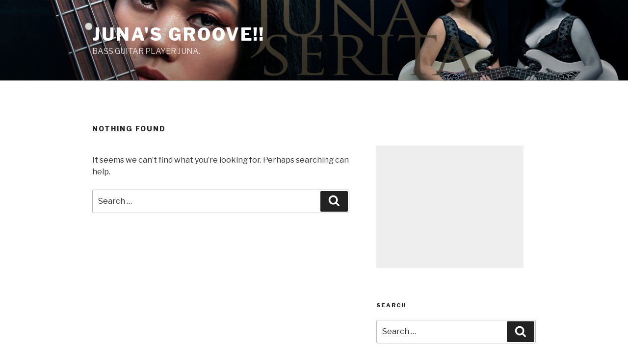

--- FILE ---
content_type: text/html; charset=utf-8
request_url: https://www.google.com/recaptcha/api2/aframe
body_size: 266
content:
<!DOCTYPE HTML><html><head><meta http-equiv="content-type" content="text/html; charset=UTF-8"></head><body><script nonce="pigxP-RCk4NPgpekvsJcjg">/** Anti-fraud and anti-abuse applications only. See google.com/recaptcha */ try{var clients={'sodar':'https://pagead2.googlesyndication.com/pagead/sodar?'};window.addEventListener("message",function(a){try{if(a.source===window.parent){var b=JSON.parse(a.data);var c=clients[b['id']];if(c){var d=document.createElement('img');d.src=c+b['params']+'&rc='+(localStorage.getItem("rc::a")?sessionStorage.getItem("rc::b"):"");window.document.body.appendChild(d);sessionStorage.setItem("rc::e",parseInt(sessionStorage.getItem("rc::e")||0)+1);localStorage.setItem("rc::h",'1767865157447');}}}catch(b){}});window.parent.postMessage("_grecaptcha_ready", "*");}catch(b){}</script></body></html>